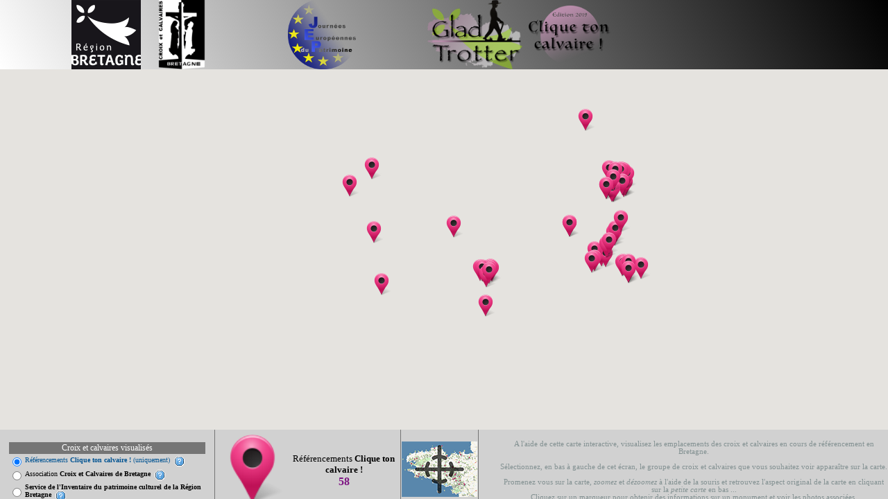

--- FILE ---
content_type: text/html;charset=ISO-8859-1
request_url: https://www.croixbretagne.fr/Ccb/jep2019/carte.jsp?
body_size: 3848
content:
<!DOCTYPE html>










<html>
<head>
<title></title>
<meta http-equiv="Content-Type" content="text/html; charset=UTF-8">

<script src="../jQuery/js/jquery.js"></script>

<script src="https://maps.google.com/maps/api/js?key=AIzaSyBMmCMGPWieW_CX7YvcFXiSCE22SYNcajk&libraries=geometry" type="text/javascript"></script>


<link href="jquery/spinner.css" rel="stylesheet">
<script src="jquery/spinner.js"></script>

<link href="jquery/jquery.growl.css" rel="stylesheet">
<script src="jquery/jquery.growl.js"></script>

<script src="jquery/ajaxRequests.js?__p=1768578168916"></script>

<link rel="stylesheet" href="jquery/tmplt-default.min.css">
<script src="jquery/ajsr-jq-confirm.min.js"></script>

<script src="jquery/overlib.js"></script>


<link href="carte.css" rel="stylesheet">


<style>


.infosCarte {
   font-size: 8pt;
   color: #839192;
   text-align: center;
   padding-left: 30px;
}


</style>

</head>







<body>
<!-- ----------------------------------------------------------------------------------------------------------------- -->

<!-- ----------------------------------------------------------------------------------------------------------------- -->

<script src="carte2.js?__p=1768578168917" charset='UTF-8'></script>

<!-- ----------------------------------------------------------------------------------------------------------------- -->
<div id="overDiv" style="position:absolute;visibility:hidden; z-index:1000;"></div>
<!-- ----------------------------------------------------------------------------------------------------------------- -->
<div class="modal">
   <div class="modal__header">
      <table id='headerTable'>
         <tr>
            <td>
               <span class='fillerAutoWidthHeight' style='display:inline-block'></span>
               <a href='http://patrimoine.bzh' target='_blank'><img class='imgAutoHeight' src="Images/Bretagne.png"/></a>
               &nbsp;
               <a href='/Ccb'><img class='imgAutoHeight' src="Images/CroixEtCalvaires.png" /></a>
               <span class='fillerAutoWidthHeight' style='display:inline-block'></span>
            </td>
            <td>
               <img class='imgAutoHeight startStopAutoNav' src="Images/Jep_300.png" />
               <span class='fillerAutoWidthHeight' style='display:inline-block'></span>
            </td>
            <td>
               <img class='imgAutoHeight' src="Images/glad_trotter_300.png" />
               &nbsp;
               <img id='logoKlikTonKalvar' class='imgAutoHeight' src="Images/clique_ton_calvaire_300.png" />
            </td>
            <!-- 
            <td valign='middle' align='center'>
               <div>
                  <div style='font-size:14pt;'>Journées Européennes du Patrimoine 2019</div>
                  <br>
                  <div style='font-size:60%;'>
                     une collaboration <b>Association des Croix et Calvaires de Bretagne</b>
                     <br>
                     et
                     <br>
                     <b>Service de l'Inventaire du Patrimoine Culturel de la Région Bretagne</b></div>
               </div>
            </td>
             -->
            <td>
               <img class='imgAutoHeight' id='navigationSpinner' src='Images/spinner.gif'/>
            </td>
         </tr>
      </table>
   </div>
   
   
   <!-- 
   <div class="modal__content">
      <div id="map_canvas" style="width:100%;height:100%"></div>
   </div>
    -->
   <div class="modal__content">
      <table style="width:100%; height:100%; border:0px; border-collapse: collapse; padding: 0px;">
         <tr>
            <td id='tdMap' width="100%">
            </td>
            <td id='tdListeSignalements' style='display:none'>
               <div id="liste_signalements" style="width:100%;height:100%;overflow-y: scroll">
                  <div style='text-align: center; font-size: 12pt; color: #ffffff'>Signalements <span id="totalSignalements"></span></div>
                  <br>
                  <table id='tableSignalements'>
                     <tbody>
                     </tbody>
                  </table>
               </div>
            </td>
         </tr>
      </table>
   </div>
   
   
   <div class="modal__footer">
   
      <table id='footerTable'>
         <tr>
            <td>
               <table id="layersTable">
                  <thead>
                     <tr>  
                        <td colspan="2">
                           Croix et calvaires visualisés
                        </td>
                     </tr>
                  </thead>
                  <tbody>
                     <tr>
                        <td>
                           <input type="radio" name='chkBase' value='3'/>
                        </td>
                        <td>
                           <span class='layerTitle' id='layerTitle3'>
                              Référencements <b>Clique ton calvaire !</b> (uniquement)
                           </span>
                           &nbsp;<img src="Images/icon_info.gif" width="16" height="16" align="top" onmouseover="return overlib(document.getElementById('InfosCoucheJep').innerHTML,WIDTH,600,ABOVE);" onmouseout="return nd();"/>
                        </td>
                     </tr>
                     <tr>
                        <td>
                           <input type="radio" name='chkBase' value='1'/>
                        </td>
                        <td>
                           <span class='layerTitle' id='layerTitle1'>
                              Association <b>Croix et Calvaires de Bretagne</b>
                           </span>
                           &nbsp;<img src="Images/icon_info.gif" width="16" height="16" align="top" onmouseover="return overlib(document.getElementById('InfosCoucheCcb').innerHTML,WIDTH,600,ABOVE);" onmouseout="return nd();"/>
                        </td>
                     </tr>
                     <tr>
                        <td>
                           <input type="radio" name='chkBase' value='2' />
                        </td>
                        <td>
                           <span class='layerTitle' id='layerTitle2'>
                              <b>Service de l'Inventaire du patrimoine culturel de la Région Bretagne</b>
                           </span>
                           &nbsp;<img src="Images/icon_info.gif" width="16" height="16" align="top" onmouseover="return overlib(document.getElementById('InfosCoucheInventaire').innerHTML,WIDTH,600,ABOVE);" onmouseout="return nd();"/>
                        </td>
                     </tr>
                  </tbody>
               </table>
            </td>
            
            <td>
               <table>
                  <tr>
                     <td>
                        <img class='imgAutoHeight' src='Images/GoogleMaps/marker_pink_72.png' />
                     </td>
                     <td align="center">
                        Référencements <b>Clique ton calvaire !</b>
                        <br>
                        <span style='font-size: 120%; color: #7E1583;'><b><span id='nbReferencements'></span></b></span>
                     </td>
                  </tr>
               </table>
            </td>
            
            <td id="restaurationCarte">
               &nbsp;
               <img src='Images/CenterMap.png' id='centerMap' title='Restauration de la carte originale' style='cursor: pointer;'>
               &nbsp;
            </td>
            
            <td id="infosUtilisationCarte">
               <div class="infosCarte">
               A l'aide de cette carte interactive, visualisez les emplacements des croix et calvaires en cours de référencement en Bretagne.<br><br>
               Sélectionnez, en bas à gauche de cet écran, le groupe de croix et calvaires que vous souhaitez voir apparaître sur la carte.<br><br>
               Promenez vous sur la carte, <i>zoomez</i> et <i>dézoomez</i> à l'aide de la souris et retrouvez l'aspect original de la carte en cliquant sur la <i>petite carte</i> en bas ...<br>
               Cliquez sur un marqueur pour obtenir des informations sur un monument et voir les photos associées. 
               </div>
            </td>
            
         </tr>
      </table>
      
   </div>
</div>
<!-- ----------------------------------------------------------------------------------------------------------------- -->
<div id='panel-wrap-detail'>
   <div id='panel'>
      <img id='detailLogoBretagne' src='Images/Bretagne.png' style='max-width:80px; height:auto;  padding:5px;'>
      <img id='detailLogoCcb' src='Images/CroixEtCalvaires.png' style='max-width:100px; height:auto;  padding:5px;'>
      <img id='detailLogoGladTrotter' src='Images/glad_trotter_300.png' style='max-width:100px; height:auto;  padding:5px;'>
      <img id='detailLogoKlikTonKalvar' src='Images/klik_ton_kalvar_300.png' style='max-width:100px; height:auto;  padding:5px;'>
      <h3 id='monTitre'></h3>
      <div id='monCommune'></div>
      <div id='monDepartement'></div>
      <br>
      <div id='monLien' style='cursor:pointer; padding:5px;'>Consulter la fiche détaillée ...</div>
      <br>
      <div id='monType'></div>
      <br>
      <p id='monInfosCodees'><p>
      <br>
      <div id='monImages' style='position:relative; top:0px; left:0px; display:block;'></div>
      <br>
      <p id='monDescription'></p>
      <p id='monHistoire'></p>
      <br>
      <p id='monDatation'></p>
      <p id='monEtatSanitaire'></p>
      <p id='monOrientation'></p>
      <p id='monMateriaux'></p>
      <p id='monRestauration'></p>
      <p id='monProtection'></p>
      <br>
      <p id='monAdresse'></p>
      <p id='monInfo'></p>
   </div>
</div>
<!-- ----------------------------------------------------------------------------------------------------------------- -->
<div id='panel-wrap-info'>
   <div id='panelInfo'>
      <div id='infoTitre'></div>
      <div id='infoCommune'></div>
      <div id='infoDepartement'></div>
      <div id='infoImage' style='position:relative; top:0px; left:0px; display:block;'></div>
   </div>
</div>
<!-- ----------------------------------------------------------------------------------------------------------------- -->
<div id='panel-validation'>
   <div id='panelSaisie'>
      <h3>Traitement d'un signalement</h3>
      <form id='formulaireValidation'>
         <input type='hidden' name='sigId' value='' >
         <table width="100%">
            <tr>
               <td>
                  Intitulé :
               </td>
               <td>
                  <input type='text' name='Intitule' value='' >
               </td>
            </tr>
            <tr>
               <td>
                  Description :
               </td>
               <td>
                  <textarea name="Description" rows="5" style="resize:none;"></textarea>
               </td>
            </tr>
            <tr>
               <td>
                  Code postal :
               </td>
               <td>
                  <input type='text' name='CodePostal' value='' size='10' maxlength="6">
               </td>
            </tr>
            <tr>
               <td>
                  Commune :
               </td>
               <td>
                  <input type='text' name='Commune' value='' >
               </td>
            </tr>
            <tr>
               <td>
                  Informations non publiées :
               </td>
               <td>
                  <textarea name="Informations" rows="5" style="resize:none; background-color: #FDFAC3"></textarea>
               </td>
            </tr>
            <tr>
               <td>
                  Commentaire e-mail :
               </td>
               <td>
                  <textarea name="Explications" rows="5" style="resize:none; background-color: #C3F7FD"></textarea>
               </td>
            </tr>
         </table>
         <br>
         <div id='sigImages' style='position:relative; top:0px; left:0px; display:block; border:1px solid black;'></div>
         <br>
         <div style='text-align: center;'>
            <button id='sigValidation'>Validation</button>&nbsp;<button id='sigSuppression'>Suppression</button>&nbsp;&nbsp;<button id='sigAbandon'>Abandon</button>
         </div>
      </form>
   </div>
</div>
<!-- ----------------------------------------------------------------------------------------------------------------- -->

<script>

var _marqueursPresentes = 3; 


/*!
 * Initialisations
 */
$(document).ready(function () {

   window._context='/Ccb';
   
   if ($(window).width()<=1024) {
      $("#infosUtilisationCarte").hide();
      $("#restaurationCarte").hide();
   }
   _initialisations();
   
});

</script>
<!-- ----------------------------------------------------------------------------------------------------------------- -->
<div id="InfosCoucheJep" style="visibility:hidden;">
   <u>Référencements <b>Clique ton calvaire !</b></u><br>
   En sélectionnant cette option, seuls les croix et les calvaires référencés dans le cadre de l'opération menée pour les Journées Européennes du Patrimoine apparaîtront sur la carte.<br>
   <br>
   Chaque marqueur correspond à un signalement réalisé à partir de l'application Android "Croix et Calvaires de Bretagne" disponible sur le <b><i>Google Play Store</i></b> et validé par nos services.<br>  
   <br>
</div>
<!-- ----------------------------------------------------------------------------------------------------------------- -->
<div id="InfosCoucheCcb" style="visibility:hidden;">
   <u>Association <b>Croix et Calvaires de Bretagne</b></u><br>
   Cette option permet de faire apparaître sur la carte l'ensemble des croix et calvaires de Bretagne référencés par l'association ... aujourd'hui, presque 4 000 ... en collaboration avec le <b>service de l'inventaire du patrimoine culturel de la Région Bretagne</b>.<br>
   <br>
   Ce tavail est assuré par les membres de l'association et de nombreux particuliers et associations locales utilisant l'application Android "Croix et calvaires de Bretagne".<br>  
   <br>
</div>
<!-- ----------------------------------------------------------------------------------------------------------------- -->
<div id="InfosCoucheInventaire" style="visibility:hidden;">
   <u>Référencements <b>Service de l'inventaire</b></u><br>
   Le service de l'inventaire du patrimoine culturel de la Région Bretagne etudie et fait connaître le patrimoine breton. Les travaux informatisés, conservés et diffusés témoignet de la production depuis
   1964 d'une très importante documentation textuelle et iconographique sur toutes les composantes du patrimoine culturel de la région.<br>   
   Les croix et les calvaires contituent un groupe important de notre petit patrimoine et sont systématiquement intégrés dans les études réalisées par le service.<br>
   
   En sélectionnant cette option, seuls les croix et les calvaires référencés par le service de l'inventaire culturel de la Région Bretagne apparaîtront sur la carte ... à ce jour, près de 4 500 marqueurs ...<br>
   <br>
</div>
<!-- ----------------------------------------------------------------------------------------------------------------- -->
</body>
</html>


--- FILE ---
content_type: text/css
request_url: https://www.croixbretagne.fr/Ccb/jep2019/jquery/tmplt-default.min.css
body_size: 578
content:
button:focus{outline:0}.ajsrConfirm-back-bg{background-color:orange}.ajsrConfirm{background-color:#fafafa;border-radius:7px;box-shadow:0 12px 20px 0 rgba(0,0,0,.5);padding:0;font-family:"Helvetica Neue",Helvetica,Arial,sans-serif;font-size:14px;line-height:1.42857143}.ajsrConfirm .title{margin:0;font-size:16px;background-color:#f7f7f7;border-radius:5px 5px 0 0;padding:15px;border-bottom:1px solid #e5e5e5;line-height:1.42857143;font-weight:500}.ajsrConfirm .content{padding:9px 14px;background-color:#fff}.ajsrConfirm .footer{padding:15px;text-align:right;border-top:1px solid #e5e5e5;background-color:#f6f6f6;border-radius:0 0 5px 5px}.ajsrConfirm .btn{display:inline-block;padding:6px 12px;margin-bottom:0;font-size:14px;font-weight:400;line-height:1.42857143;text-align:center;white-space:nowrap;vertical-align:middle;-ms-touch-action:manipulation;touch-action:manipulation;cursor:pointer;-webkit-user-select:none;-moz-user-select:none;-ms-user-select:none;user-select:none;background-image:none;border:1px solid #ccc;border-radius:4px;margin-left:5px;color:#333;background-color:#fff}.ajsrConfirm .btn:hover{color:#333;background-color:#e6e6e6;border-color:#adadad}.ajsrConfirm .btn.default{color:#fff;background-color:#337ab7;border-color:#2e6da4;margin-bottom:0;margin-left:5px}.ajsrConfirm .btn.default:hover{color:#fff;background-color:#286090;border-color:#204d74}

--- FILE ---
content_type: text/css
request_url: https://www.croixbretagne.fr/Ccb/jep2019/carte.css
body_size: 1689
content:
body {
   font-size: 10pt;
   font-family: Verdana;
   background:#2E2E2E;
}

/* ----------------------------------------------------------------------------------- */

.modal {
    height: 100%;
    width: 100%;
    left: 0;
    position: fixed;
    top: 0;
}

.modal.open {
   display: block;
}

.modal__header {
    height: 100px;
    padding: 0;
    margin: 0;
}

.modal__footer {
    height: 100px;
    padding: 0;
}

.modal__content,
.modal__footer {
    position: absolute;
    width: 100%;
}

.modal__content {
    bottom: 100px;
    top: 100px;
    overflow-y: auto;
}
.modal__footer {
    bottom: 0;
}


.modal__header {
   background-image:-moz-linear-gradient(30deg, white, black);
   background-image:-webkit-linear-gradient(30deg, white, black);
   background-image:-o-linear-gradient(30deg, white, black);
   background-image:linear-gradient(60deg, white, black);
}

.modal__content {
   background-color: #808080;
}

.modal__footer {
   background-color: #D1D1D1;
}


/* ----------------------------------------------------------------------------------- */

#map_container {
   display: inline-block;
   width: 100%;
   height: 100%;
}


#map_canvas {
   width: 100%;
   height: 100%;
}

/* ----------------------------------------------------------------------------------- */


#headerTable {
   width: 100%;
   border-collapse: collapse;
   border-style: none;
   padding:0; 
   margin:0;
}

#headerTable tr {
   display: flex;
}

#headerTable td {
   text-align: center;
   padding: 0;
}

#headerTable td:last-child {
    flex: 1;
    display:inline-block;
    text-align: right;
}


/* ----------------------------------------------------------------------------------- */

#footerTable {
   border:none;
   border-collapse: collapse;
   vertical-align: top;
}

#footerTable > tbody > tr > td {
    border-left: 1px solid #757575;
    border-right: 1px solid #757575;
}

#footerTable > tbody > tr > td:first-child {
    border-left: none;
}

#footerTable > tbody > tr > td:last-child {
    border-right: none;
}

/* ----------------------------------------------------------------------------------- */

#layersTable {
   margin: 5px 10px 0 10px;
}

#layersTable > thead > tr {
   background: #757575;
   color: white;
   text-align: center;
   font-size: 12px;
}

#layersTable > tbody > tr > td {
   font-size: 10px;
   padding: 0;
}


.layerTitle {
   color: black;
}

.layerTitle.selectedLayerTitle {
   color: #005392;
}

/* ----------------------------------------------------------------------------------- */

#panel-wrap-info {
   position: fixed;
   bottom: 0;
   right: 0;
   width: 25%;
   max-width: 500px;
   z-index: 9999;
   transform: translateY(100%);
   transition: .4s ease-out;
   overflow: hidden;
}

#panelInfo {
   position: absolute;
   top: 0;
   bottom: 0;
   left: 0;
   right: 0;
   background: #333;
   color: #eee;
   padding: 1em;
}


/* ----------------------------------------------------------------------------------- */

#panel-wrap-detail {
   position: fixed;
   top: 0;
   bottom: 0;
   right: 0;
   width: 480px;
   transform: translateX(100%);
   transition: .6s ease-out;
}

#panel {
   position: absolute;
   top: 0;
   bottom: 0;
   left: 0;
   right: 0;
   background: #333;
   color: #eee;
   overflow: auto;
   padding: 1em;
}

/* ----------------------------------------------------------------------------------- */

.panelImage {  /* pour centrer les images verticalement */
   position: relative; 
   top:50%; 
   transform: translateY(-50%);
}

#panelRight {
   position: absolute; 
   top : 50%; 
   right : 0px;
   cursor: pointer;
}

#panelLeft {
   position: absolute; 
   top : 50%; 
   left : 0px;
   cursor: pointer;
}

#imageTools {
   position: absolute; 
   bottom : 0%; 
   left : 0%;
   cursor: pointer;
}

/* ----------------------------------------------------------------------------------- */

#panel,#panelInfo h3 {
   font-size: 1.3em;
   color: #f8ffbd;
}

#panel #monCommune {
   font-size: 1.1em;
   color: #ffffff;
}

#panel #monDepartement {
   font-size: 0.8em;
   color: #d5d5d5;
}

#panel #monDescription {
   font-size: 0.9em;
}

#panel #monHistoire {
   font-size: 1em;
   font-style: italic;
}

#panel #monInfosCodees {
   font-size: 0.8em;
   color: #C8C8C8;
}

#panel #monAdresse {
   font-size: 1em;
   color: #E6C9FA;
}

#panel #monEtatSanitaire {
   font-size: 0.8em;
   color: #E0F9FC;
}

#panel #monMateriaux {
   font-size: 0.8em;
   color: #E8E0FC;
}

#panel #monDatation {
   font-size: 0.8em;
}

#panel #monProtection {
   font-size: 0.8em;
   color: #FB4242;
}

#panel #monLien {
   font-size: 0.9em;
   background: #7D7D7D;
   color: #f1f1f1;
   border: 1px #F9EC7F solid;
   text-align: center;
}


/* ----------------------------------------------------------------------------------- */

#panelInfo #infoTitre {
   font-size: 1.3em;
   color: #fcd700;
}

#panelInfo #infoDepartement {
   font-size: 0.8em;
   color: #c0c0c0;
}

#panelInfo #infoCommune {
   font-size: 1em;
   color: #eaeaea;
}


/* ----------------------------------------------------------------------------------- */

.gm-style-iw + button {display: none;}

/* ----------------------------------------------------------------------------------- */

#tableSignalements {
   width: 100%;
   border-collapse: collapse;
   background-color: #D5D6D5;
}

#tableSignalements > tbody > tr > td {
   padding: 20px;
   border-bottom: 1px solid white;
}

.tdSignalement {
}

.tdSignalementSelectionne {
   background-color: #fc8fff;
}

.sigImage {  
   position: relative; 
}

.sigDesc {
   color: #1A3C9F;
}

.sigAdr {
   color: #0d5728;
}

.sigGeo {
   font-size: 80%;
}

.sigVig {
   padding: 5px;
}

.sigProche {
   font-size: 80%;
   color: #1A3C9F;
   border-top: 1px solid #efeff1;
}

/* ----------------------------------------------------------------------------------- */

#panel-validation {
   position: fixed;
   top: 0;
   bottom: 0;
   right: 0;
   width: 450px;
   transform: translateX(100%);
   transition: .6s ease-out;
   background-color: #c0c0c0;
}


.accesValidation {
   cursor: pointer;
}

#panelSaisie {
   position: absolute;
   top: 0;
   bottom: 0;
   left: 0;
   right: 0;
   background: #333
   color: #eee;
   overflow: auto;
   padding: 1em;
}


#panelSaisie h3 {
   font-size: 14pt;
   color: #0AA20A;
   text-align: center;
}

#panelSaisie table > tbody > tr > td:first-child {
   text-align: right;
   white-space: nowrap;
   font-style: italic;
   color: #68698d;
}

#panelSaisie table > tbody > tr > td:nth-child(2) {
   width: 100%;
}

#panelSaisie input[type=text], select, textarea {
  width: 100%;
  padding: 4px;
  border: 1px solid #ccc;
  border-radius: 2px;
  box-sizing: border-box;
  resize: vertical;
}

#panelSaisie #sigValidation {
   background-color: #8df900;
}

#panelSaisie #sigSuppression {
   background-color: #ff9300;
}

#panelSaisie #sigAbandon {
   background-color: #e6ea5d;
}


.deletedImage {
   opacity: 0.3;
}



--- FILE ---
content_type: text/javascript
request_url: https://www.croixbretagne.fr/Ccb/jep2019/carte2.js?__p=1768578168917
body_size: 7924
content:

var _ne_lat = 48.70;
var _ne_lon = -1.08;
var _sw_lat = 47.40;
var _sw_lon = -5.04;



var _infoPanelDelay     = 1500;        // Délai avant affichage du panneau d'information lié à la navigation automatique
var _infoPanelDuration  = 8000;        // Durée d'affichage du panneau d'information lié à la navigation automatique
var _infoZoom           = 13;          // Zoom sur Google Map lors de la navigation automatique

var _imagesRotation = [];              // Tableau des rotations d'images 
var _imagesSuppression = [];           // Tableau de valeurs booléenne pour la suppression logique d'images   

var _monumentCourant = null;           // Monument courant (dont on est en train d'afficher les informations détaillées)
var _rayonInitialNavigation = 2000;    // en mêtres 

var _rafraichissementAuto = true;      // Si true, le rafraichissement automatique des marqueurs est possible (aucune action utilisateur en cours)

/*!
 * Retourne le 'zoom level' le plus adapté à la taille de la carte et aux 'bounds' souhaités
 *    bounds : google.maps.LatLngBounds
 *    mapDim : objet Javascript intégrant les propriétés width et height 
 */
function getBoundsZoomLevel(bounds, mapDim) 
{
   var WORLD_DIM = { height: 256, width: 256 };
   var ZOOM_MAX = 21;

   function latRad(lat) {
       var sin = Math.sin(lat * Math.PI / 180);
       var radX2 = Math.log((1 + sin) / (1 - sin)) / 2;
       return Math.max(Math.min(radX2, Math.PI), -Math.PI) / 2;
   }

   function zoom(mapPx, worldPx, fraction) {
       return Math.floor(Math.log(mapPx / worldPx / fraction) / Math.LN2);
   }

   var ne = bounds.getNorthEast();
   var sw = bounds.getSouthWest();

   var latFraction = (latRad(ne.lat()) - latRad(sw.lat())) / Math.PI;

   var lngDiff = ne.lng() - sw.lng();
   var lngFraction = ((lngDiff < 0) ? (lngDiff + 360) : lngDiff) / 360;

   var latZoom = zoom(mapDim.height, WORLD_DIM.height, latFraction);
   var lngZoom = zoom(mapDim.width, WORLD_DIM.width, lngFraction);

   var zoomLevel = Math.min(latZoom, lngZoom, ZOOM_MAX);
   
   return zoomLevel;
}

/*!
 * Centrage de la 'map' passée en paramètre à l'intérieur des 'bounds' fournis
 */
function autoCenter(map,markers) 
{
   var bounds;
   
   bounds=new google.maps.LatLngBounds();
   $.each(markers, function (index, marker) {
      bounds.extend(marker.position);
   });
   map.fitBounds(bounds);
}

/*!
 * Restauration de la position initiale de la caméra associé à la carte
 */
function restoreMapCamera()
{
   var mapZoomCenter;
   
   // remise 'en état' de la carte
   if (typeof(window._googleMap)!=='undefined') {
      // on recalcul la taille optimale de la carte (le navigateur a peut-être été redimensionné ...)
      mapZoomCenter=_getMapZoomAndCenter();
      window._googleMap.setCenter(mapZoomCenter.center);
      window._googleMap.setZoom(mapZoomCenter.zoom);
   }
}

/*!
 * Affichage d'un panneau glissant
 */
function showPanel(panelSelector)
{
   $(panelSelector).css("transform","translateX(0%)");
}

/*!
 * Masquage d'un panneau glissant
 */
function hidePanel(panelSelector)
{
   $(panelSelector).css("transform","translateX(100%)");
}


/*!
 * Affichage d'une image attachée à un panneau d'informations sur un monument ou un signalement 
 */
function affichageImage(panelSelector,imagesSelector,idx,tools)
{
   var $img;
   var imageCount;

   if (typeof(tools)==='undefined') tools=false;
   if (typeof(idx)==='undefined') idx=0;
   $img=$(panelSelector).data('img_'+idx);   
   imageCount=$(panelSelector).data('_images');
   $(imagesSelector).empty();
   $(imagesSelector).append($img);
   if (idx<(imageCount-1)) $(imagesSelector).append('<img src="Images/right.png" id="panelRight" onclick="affichageImage(\''+panelSelector+'\',\''+imagesSelector+'\','+(idx+1)+','+tools+');"/>');
   if (idx>0) $(imagesSelector).append('<img src="Images/left.png" id="panelLeft" onclick="affichageImage(\''+panelSelector+'\',\''+imagesSelector+'\','+(idx-1)+','+tools+');"/>');
   if (tools) $(imagesSelector).append('<div id="imageTools"><img src="Images/rotate_128.png" id="imageRotateIcon" width="30" height="30" onclick="rotateImage(\''+panelSelector+'\',\''+imagesSelector+'\','+idx+');"/>'+
                                       '&nbsp;'+
                                       '<img src="Images/bin_128.png" id="imageDeleteIcon" width="30" height="30" onclick="deleteImage(\''+panelSelector+'\',\''+imagesSelector+'\','+idx+');"/></div>');
}


//[base64]
//[base64]
//[base64]
//[base64]


/*!
 * Ajout de marqueurs de monuments sur la carte
 */
function addMarkers(markers)
{
   var markerImage;
   var mapMarkers;
   var mapMarker;
   var googleMap;
   var infoWindow;
   
   googleMap=window._googleMap;
   if (typeof(markers)!=='undefined' && Array.isArray(markers) && typeof(googleMap)!=='undefined') {
      markerImage=[];
      markerImage.push(new google.maps.MarkerImage("Images/GoogleMaps/marker_grey_with_green.png"));  // marqueurs utilisés pour les croix présentes à l'origine en base CCB
      markerImage.push(new google.maps.MarkerImage("Images/GoogleMaps/marker_pink.png"));             // marqueurs utilisés pour les croix associée signalées par les participants à l'opération des Journées Européennees du Patrimoine 2019
      markerImage.push(new google.maps.MarkerImage("Images/GoogleMaps/marker_grey_with_blue.png"));   // marqueurs utilisés pour les croix importées depuis le service de l'inventaire

      
      infoWindow = new google.maps.InfoWindow();
      mapMarkers=[];
      markers.forEach(function(m,idx) {
         mapMarker=new google.maps.Marker({
            id : m.id,
            position: new google.maps.LatLng(m.lat,m.lon), 
            icon : markerImage[m.op],
            zIndex : m.z,
            map: googleMap,
            _marker : m
          });
         
         mapMarkers.push(mapMarker);
         
         m.mapMarker=mapMarker;
         
         google.maps.event.addListener(mapMarker, 'click', (function(mapMarker, idx) {
            return function() {
               var openInfoWindow;
               var map;
               var actualMapMarker;
               
               openInfoWindow=true;
               map=infoWindow.getMap();
               if (map !== null && typeof map !== "undefined") {
                  actualMapMarker=infoWindow.anchor;
                  if (actualMapMarker===mapMarker) {
                     // fermeture infoWindow
                     infoWindow.close();
                     hidePanel('#panel-wrap-detail');
                     _monumentCourant=null;
                     //$('#panel-wrap-detail').css("transform","translateX(100%)");
                     openInfoWindow=false;
                  }
               }

               if (openInfoWindow) {
                  // arrêt éventuel de la navigation automatique
                  stopNavigationMarqueurs();
                  
                  // ouverture (ou mise à jour) infoWindow
                  if (typeof(m.libInfo)!=='undefined'&&m.libInfo!=='') {
                     //console.log("open infoWindow confirmé ! ("+m.libInfo.length+') = '+m.libInfo);
                     infoWindow.setContent(m.libInfo);
                     infoWindow.open(googleMap, mapMarker);
                  }
                  detailMonument(this.id);
                  _rafraichissementAuto=false;
               }
            }
          })(mapMarker, idx));
         
         
      });

      // gestion "close box" infoWindow
      google.maps.event.addListener(infoWindow,'closeclick',function(){
         // disparition du panneau de présentation des détails du monument
         hidePanel('#panel-wrap-detail');
         _monumentCourant=null;
         //$('#panel-wrap-detail').css("transform","translateX(100%)");
         _rafraichissementAuto=true;
      });

      // fermeture infoWindow sur un click sur la carte
      google.maps.event.addListener(googleMap,'click',function(){
         // arrêt éventuel de la navigation automatique
         stopNavigationMarqueurs();
         // fermeture éventuelle infoWindow
         infoWindow.close();
         // disparition du panneau de présentation des détails du monument
         hidePanel('#panel-wrap-detail');
         _monumentCourant=null;
         //$('#panel-wrap-detail').css("transform","translateX(100%)");
         _rafraichissementAuto=true;
      });

      
      if (typeof(window._markers)==='undefined'||window._markers==null) window._markers=markers;
      else window._markers=window._markers.concat(markers);
      
      if (typeof(window._mapMarkers)==='undefined'||window._mapMarkers==null) window._mapMarkers=mapMarkers;
      else window._mapMarkers=window._mapMarkers.concat(mapMarkers);
      
      window._infoWindow=infoWindow;
   }

   ShowSpinner(false);
}


/*!
 * Purge des marqueurs sur la carte
 */
function clearMarkers()
{
   var existingMarkers;
   
   existingMarkers=window._mapMarkers;
   if (typeof(existingMarkers)!=='undefined' && Array.isArray(existingMarkers)) {
      existingMarkers.forEach(function(m) {
         m.setMap(null);
      });
      window._markers=null;
      window._mapMarkers=null;
   }
}
 

/*!
 * Calcul du zoom optimal pour la carte
 */
function _getMapZoomAndCenter()
{
   var bounds;
   var sw,ne;
   var mapDim;

   ne=new google.maps.LatLng(_ne_lat,_ne_lon);
   sw=new google.maps.LatLng(_sw_lat,_sw_lon);
   bounds=new google.maps.LatLngBounds(sw,ne);
   mapDim= { height : $("#tdMap").height(), width: $("#tdMap").width()};
   return {
     center:  bounds.getCenter(), 
     zoom : getBoundsZoomLevel(bounds,mapDim)
   };
}
 
/*!
 * Initialisation des marqueurs sur la carte
 */
function initMarkers(data)
{
   var googleMap;
   var mapZoomCenter;

   window._googleMap=null;
   if (typeof(data)!='undefined' && typeof(data.markers)!=='undefined' && Array.isArray(data.markers)) {
      
      mapZoomCenter=_getMapZoomAndCenter();
      
      googleMap=new google.maps.Map(document.getElementById('tdMap'),{
         center : mapZoomCenter.center, 
         zoom : mapZoomCenter.zoom,
         gestureHandling: 'greedy'
      });

      
      window._googleMap=googleMap;

      addMarkers(data.markers);
   }
}

/*!
 * Rafraichissement (remplacement) des marqueurs sur la carte
 */
function refreshMarkers(data)
{
   if (typeof(data)!='undefined' && typeof(data.markers)!=='undefined' && Array.isArray(data.markers)) {
      if (typeof(data.update)==='undefined' || !data.update) clearMarkers();
      addMarkers(data.markers);
   }
}
 


/*!
 * Affichage des données détaillant un monument
 */
function affichageDetails(monument,params)
{
   var $panel;
   var s;
   var i;
   var intervalId;
   var panelWidth;
   
   
   _monumentCourant=monument;
   
   panelWidth=$('#panel').width();

   if (monument.kartenn) {
      $('#detailLogoBretagne').show();
      $('#detailLogoCcb').hide();
      $('#detailLogoGladTrotter').hide();
      $('#detailLogoKlikTonKalvar').hide();
   }
   else {
      $('#detailLogoCcb').show();
      if (monument.op==1) {
         $('#detailLogoBretagne').show();
         $('#detailLogoGladTrotter').show();
         $('#detailLogoKlikTonKalvar').show();
      }
      else {
         $('#detailLogoBretagne').hide();
         $('#detailLogoGladTrotter').hide();
         $('#detailLogoKlikTonKalvar').hide();
      }
   }
   
   $('#monLien').off('click');
   if (monument.lien) {
      $('#monLien').on('click',function() {
         window.open(monument.lien,'_blank');
      });
      $('#monLien').show();
   } else $('#monLien').hide();
   
   $('#monTitre').html(monument.libelle);
   $('#monCommune').html(monument.comLibelle);
   $('#monDepartement').html(monument.depLibelle);
   s=monument.type;
   if (typeof(monument.epoque)!=='undefined'&&monument.epoque!=='') s+=' du '+monument.epoque;
   $('#monType').html(s);

   // supression des anciennes images référencées
   $('#monImages').html('');
   i=0;
   while (typeof($('#panel').data('img_'+i))!=='undefined') $('#panel').removeData('img_'+(i++));
   // création des images de la fiche courante
   if (typeof(monument.images)!=='undefined'&&Array.isArray(monument.images)) {
      _imagesRotation=[];
      _imagesSuppression=[];
      monument.images.forEach(function(imgUrl,idx) {
         var $img;
         
         $img=$('<img class="panelImage"/>');
         $img.data('_loaded',false);
         $img.load(function (response, status, xhr) {
            $(this).data('_loaded',true);
         });
         $img.prop('src',imgUrl);
         $('#panel').data('img_'+idx,$img);
         _imagesRotation.push(0);
         _imagesSuppression.push(false);
      });
      $('#panel').data('_images',monument.images.length);
   } else $('#panel').data('_images',0);
   
   $('#monInfosCodees').html(monument.infosCodees);
   $('#monDescription').html(monument.description);
   $('#monHistoire').html(monument.histoire);
   $('#monContact').html(monument.contact);
   $('#monAdresse').html(monument.adresse);
   $('#monDatation').html((typeof(s=monument.datation)!=='undefined'&&s!=='')?'Datation : '+s:'');

   $('#monRestauration').html(monument.restauration);
   $('#monEtatSanitaire').html((typeof(s=monument.etatSanitaire)!=='undefined'&&s!=='')?'Etat sanitaire : '+s:'');
   $('#monMateriaux').html((typeof(s=monument.materiaux)!=='undefined'&&s!=='')?s:'');
   $('#monProtection').html((typeof(s=monument.protection)!=='undefined'&&s!=='')?'Protection : '+s:'');
   
   // on attend le chargement de toutes les images
   intervalId=setInterval(function() {
      var i;
      var $img;
      var w,h;
      var maxHeight;
      
      i=0;
      while (typeof($img=$('#panel').data('img_'+i))!=='undefined') {
         if (!$img.data('_loaded')) return;
         i++;
      }
      clearInterval(intervalId);

      // on taille les images pour qu'elles soient le plus large possible
      maxHeight=0;
      i=0;
      while (typeof($img=$('#panel').data('img_'+i))!=='undefined') {

         w=$('#monImages').width();
         h=Math.trunc(($img.get(0).naturalHeight*w)/$img.get(0).naturalWidth);
         $img.width(w);
         $img.height(h);
         if (h>maxHeight) maxHeight=h;
         i++;
      }
      // on fixe la hauteur du 'div' d'aafichage des images (qui seront centrées verticalement dedans)
      $('#monImages').height(maxHeight);
      // on demande l'affichage de la première image
      affichageImage('#panel','#monImages');
      

   },10);
   
      // et on fait apparaître le 'panel'
   showPanel('#panel-wrap-detail');
   //$('#panel-wrap-detail').css("transform","translateX(0%)");
}

/*!
 * Affichage des informations de base relatives à un monument
 */
function affichageInfos(monument,params)
{
   var $panel;
   var s;
   var i;
   var intervalId;
   var $img;
   var $panelElt;
   var h;
   
   _monumentCourant=monument;
   
   $panelElt=$('#panelInfo');
   
   $('#infoTitre').html(monument.libelle);
   $('#infoCommune').html(monument.comLibelle);
   $('#infoDepartement').html(monument.depLibelle);

   
   // supression des anciennes images référencées par le panneau
   $('#infoImage').html('');
   i=0;
   while (typeof($panelElt.data('img_'+i))!=='undefined') $panelElt.removeData('img_'+(i++));
   
   // création de l'image de la fiche courante (la première fournie par le serveur)
   if (typeof(monument.images)!=='undefined'&&Array.isArray(monument.images)&&monument.images.length>0) {
      $img=$('<img class="panelImage"/>');
      $img.data('_loaded',false);
      $img.load(function (response, status, xhr) {
         $(this).data('_loaded',true);
      });
      $img.prop('src',monument.images[0]);
      $panelElt.data('img_0',$img);
   }
   
   // on attend le chargement de toutes les images (pour le moment, on n'en charge qu'une ...)
   intervalId=setInterval(function() {
      var i;
      var $img;
      var w,h;
      var maxHeight;
      
      i=0;
      while (typeof($img=$panelElt.data('img_'+i))!=='undefined') {
         if (!$img.data('_loaded')) return;
         i++;
      }
      clearInterval(intervalId);

      // on taille les images
      maxHeight=0;
      i=0;
      while (typeof($img=$panelElt.data('img_'+i))!=='undefined') {

         w=$('#infoImage').width();
         h=Math.trunc(($img.get(0).naturalHeight*w)/$img.get(0).naturalWidth);
         $img.width(w);
         $img.height(h);
         if (h>maxHeight) maxHeight=h;
         i++;
      }
      // on fixe la hauteur du 'div' d'affichage des images (qui seront centrées verticalement dedans)
      $('#infoImage').height(maxHeight);
      
      // on demande l'affichage de la première image
      $img=$panelElt.data('img_0');   
      $('#infoImage').html($img);
   
      $('#panel-wrap-info').height($('#infoTitre').outerHeight(true)+$('#infoCommune').outerHeight(true)+$('#infoDepartement').outerHeight(true)+$('#infoImage').outerHeight(true)+($panelElt.innerHeight()-$panelElt.height()));
      // et on fait apparaître le 'panel'
      showPanel('#panel-wrap-info');
      //$('#panel-wrap-info').css("transform","translateY(0%)");
      
   },10);
   
}


/*!
 * Détail d'un monument
 */
function detailMonument(id)
{
   var i;
   var markers;
   var marker;
   
   markers=window._markers;
   if (typeof(markers)!=='undefined'&&Array.isArray(markers)) {
      i=0;
      while (i<markers.length&&id!=markers[i].id) i++;
      if (i<markers.length) getDetailsMonument(window._context,markers[i].id,affichageDetails);
   }
}


/*!
 * Chargement de données serveur et affichage de marqueurs de monuments
 */
function chargementEtAffichageMarqueurs(restoreCamera,doNotShowSpinner)
{
   if (restoreCamera) restoreMapCamera();
   
   // on commence par éventuellemnt stopper toute navigation automatique
   stopNavigationMarqueurs(true);
   
   // et faire disparaître la fenêtre de détail
   hidePanel('#panel-wrap-detail');
   _monumentCourant=null;
   //$('#panel-wrap-detail').css("transform","translateX(100%)");            
   
   if (typeof(doNotShowSpinner)==='undefined' || !doNotShowSpinner) ShowSpinner(true);
   
   getMarkers(window._context,'marqueurs='+_marqueursPresentes,refreshMarkers);
   
}


//[base64]
//[base64]
//[base64]
//[base64]
//[base64]
//[base64]
//[base64]
//[base64]

/*!
 * Déselection du marqueur courant dans le processus de navigation automatique et masquage de la fenêtre d'informations associée à ce marqueur
 */
function _deselectCurrentNavigationMarker(transitionendCallback)
{
   var markers;
   var idx;
   
   markers=window._markers;
   idx=_navigationMarqueurs._idx;
   if (idx>=0 && typeof(markers[idx].mapMarker)!=='undefined' && markers[idx].mapMarker.getAnimation()) { 
      markers[idx].mapMarker.setAnimation(null);
      $('#panel-wrap-info').one('transitionend',transitionendCallback,function(event) {
         if (typeof(event.data)==='function') event.data();
      });
      hidePanel('#panel-wrap-info');
      //$('#panel-wrap-info').css("transform","translateY(100%)");
      return true;
   }
   return false;
}


/*!
 * Navigation automatique sur les marqueurs récents - Changement de marqueur ou affichage des informations liées au marqueur courant
 */
function _navigationMarqueurs(params)
{
   var markers;
   var idx;
   var cameraPosition;   
   var mapMarker;
   var timeOut;
   var i;
   var point;
   var distance;
   
   // on initialise éventuellement l'index du marqueur courant
   if (typeof(_navigationMarqueurs._idx)==='undefined') _navigationMarqueurs._idx=-1;

   markers=window._markers;
   if (typeof(markers)!=='undefined' && Array.isArray(markers) && markers.length>0) {

      if (typeof(params)!=='undefined' && Array.isArray(params) && params.includes('affInfos')) {
         // on demande le chargement des données relatives au monument concerné par le marqueur et leur affichage
         getDetailsMonument(window._context,markers[_navigationMarqueurs._idx].id,affichageInfos);
         // on arme un hors temps limitant le temps d'affichage du panneau d'infos
         _navigationMarqueurs._timeOut=setTimeout(_navigationMarqueurs,_infoPanelDuration);
      }
      else {
         
         // arrêt de l'animation du marqueur courant et masquage de la fenêtre d'infos associée
         if (_deselectCurrentNavigationMarker(_navigationMarqueurs)) return;

         // on se positionne sur le prochain marqueur
         //do {
         //   idx++;
         //   if (idx>=markers.length) idx=0;
         //} while ( (idx!=_navigationMarqueurs._idx || (_navigationMarqueurs._idx<0&&idx==(markers.length-1)))  && (markers[idx].op!=1 || markers[idx].imgs<=0) );
         //} while ( (idx!=_navigationMarqueurs._idx || (_navigationMarqueurs._idx<0&&idx==(markers.length-1)))  && (markers[idx].imgs<=0) );
         
         idx=-1;
         // la navigation doit-elle être réalisée autour de coordonnées spécifiées ?
         if (_navigationMarqueurs._center==null) {
            if (markers.length>0) {
               // on vérifie qu'il existe bien un marqueur avec photos associées
               i=0;
               while ((i<markers.length)&&(markers[i].imgs<=0)) i++;
               if (i<markers.length) {
                  do {
                     idx=Math.floor(Math.random() * Math.floor(markers.length));
                  } while (markers[idx].imgs<=0);
               }
            }
         }
         else {
            
            idx=_navigationMarqueurs._idx+1;
            stop=false;
            do {
               // si on a parcouru tous les marqueurs, on s'arrête éventuellement
               if (idx==_navigationMarqueurs._idx||(idx>=markers.length&&_navigationMarqueurs._idx<0)) {
                  // on tente tout d'abors d'agrandir le rayon de recherche
                  if (_navigationMarqueurs._radius<10000) {
                     _navigationMarqueurs._radius+=1000;
                     // et on repart pour un tour ...
                     idx=_navigationMarqueurs._idx+1;
                  }
                  else {
                     idx=-1;
                     break;
                  }
               }
               
               if (idx<markers.length) {
                  if (markers[idx].imgs>0) {
                     point=new google.maps.LatLng(markers[idx].lat,markers[idx].lon);
                     distance=google.maps.geometry.spherical.computeDistanceBetween(_navigationMarqueurs._center,point);
                     if (distance<=_navigationMarqueurs._radius) break;
                  }
                  idx++;
               } else idx=0;
            } while (!stop);
            
         }

         if (idx>=0&&typeof(window._googleMap)!=='undefined') {
            mapMarker=markers[idx].mapMarker;
            if (typeof(mapMarker)!=='undefined') {
               mapMarker.setAnimation(google.maps.Animation.BOUNCE);
               
               if (window._googleMap.getZoom()!=_infoZoom) window._googleMap.setZoom(_infoZoom);
               window._googleMap.panTo(mapMarker.position);
            }
            _navigationMarqueurs._idx=idx;
    
            // on arme un hors temps qui doit s'écouler avant chargement des infos liées au nouveau marqueur courant
            _navigationMarqueurs._timeOut=setTimeout(_navigationMarqueurs,_infoPanelDelay,['affInfos']);
            
         }

         
      }

   }

      
   

}

/*!
 * Lancement/arrêt de la navigation automatique
 */
function startStopNavigationMarqueurs(autorisation)
{
   var idx;
   var markers;
   
   
   if (typeof(_navigationMarqueurs._timeOut)!=='undefined' && _navigationMarqueurs._timeOut!=null) {
      $('#navigationSpinner').toggle();
      clearTimeout(_navigationMarqueurs._timeOut);
      _navigationMarqueurs._timeOut=null;
      
      // arrêt de l'animation du marqueur courant
      _deselectCurrentNavigationMarker();
      
      // remise 'en état' de la carte
      //restoreMapCamera();
      _rafraichissementAuto=true;

   }
   else {
      if (typeof(autorisation)!=='undefined' && autorisation) {
         $('#navigationSpinner').toggle();
         // si on est en train de détailler un monument, on va naviguer autour ...
         _navigationMarqueurs._center=null;
         _navigationMarqueurs._radius=_rayonInitialNavigation;
         if (_monumentCourant!=null) _navigationMarqueurs._center=new google.maps.LatLng(_monumentCourant.lat,_monumentCourant.lon);
         // on ferme éventuellement le panneau d'information sur un monument ouvert par l'utilisateur
         if (typeof(window._infoWindow)!=='undefined') window._infoWindow.close();
         hidePanel('#panel-wrap-detail');
         _monumentCourant=null;
         _navigationMarqueurs._idx=-1;
         //$('#panel-wrap-detail').css("transform","translateX(100%)");
         // et on lance la navigation automatique
         _navigationMarqueurs();
         _rafraichissementAuto=false;
      }
   } 
}
function stopNavigationMarqueurs()
{
   if (typeof(_navigationMarqueurs._timeOut)!=='undefined' && _navigationMarqueurs._timeOut!=null) startStopNavigationMarqueurs();
}

//[base64]
//[base64]
//[base64]
//[base64]

/*!
 * Demande d'informations générales au serveur
 */
function demandeInformationsGenerales(premiereDemande)
{
   var requestParams;
   
   requestParams="";
   if (premiereDemande) requestParams+="init=true";
   requestParams+=(requestParams.length>0?"&":"")+"type=1";
   getInformationsGenerales(window._context,requestParams,retourDemandeInformationsGenerales)
}

/*!
 * Retour de demande d'informations générales
 */
function retourDemandeInformationsGenerales(data,callbackParams)
{
   if (typeof(data.publies)!=='undefined') {
      if (data.publies==0) $('#nbReferencements').html("aucun ...");
      else $('#nbReferencements').html(data.publies);
      
      if (typeof(window._referencementsPublies)!=='undefined') {
         // si on présente couramment les référencements et que leur nombre évolue, on rafraichit la carte
         if (window._referencementsPublies!=data.publies && _marqueursPresentes==3 &&  _rafraichissementAuto) {
            chargementEtAffichageMarqueurs(false,true);
         }
      }
      window._referencementsPublies=data.publies;
   }
   setTimeout(demandeInformationsGenerales,30000);
}

//[base64]
//[base64]
//[base64]
//[base64]


/*!
 * Initialisations
 */
function _initialisations() 
{

   // Retaille automatique des élements graphiques de la barre haute
   
   $('.imgAutoHeight').each(function(idx,elt){
      var $img;
      var $parent;
      var h,w;
      
      if (elt.tagName==='IMG') {
         $img=$(elt);
         $parent=$img.parent();
         while ($parent.length>0&&$parent.get(0).tagName!=='DIV') $parent=$parent.parent();
         if (typeof($parent)!=='undefined'&&$parent.length>0) {
            h=$parent.height();
            w=($img.width()*h)/$img.height();
            $img.width(w);
            $img.height(h);
         }
      }
   });  
   
   $('.fillerAutoWidthHeight').each(function(idx,elt) {
      var $elt;
      var $parent;
      
      if (elt.tagName==='SPAN') {
         $elt=$(elt);
         $parent=$elt.parent();
         while ($parent.length>0&&$parent.get(0).tagName!=='DIV') $parent=$parent.parent();
         if (typeof($parent)!=='undefined'&&$parent.length>0) {
            $elt.width($parent.height());
            $elt.height($parent.height());
         }
      }
   });

   // on coche la base présentée
   $("[id^=layerTitle]").removeClass('selectedLayerTitle');
   $("#layerTitle"+_marqueursPresentes).addClass('selectedLayerTitle');
   $("input[type='radio'][name='chkBase']").prop('checked',false);
   $("input[type='radio'][name='chkBase'][value="+_marqueursPresentes+"]").prop('checked',true);
   
   
   // et on arme la gestion de changement de base
   $("input[type='radio'][name='chkBase']").on('change',function(event) {
      var valeur;

      if ($(event.target).prop('checked')) {
         valeur=$(event.target).prop('value');
         if (valeur!==_marqueursPresentes) {
            _marqueursPresentes=valeur;
            chargementEtAffichageMarqueurs();
         }
         $("[id^=layerTitle]").removeClass('selectedLayerTitle');
         $("#layerTitle"+valeur).addClass('selectedLayerTitle');
      }
            
   });
   
   // Affichage 'waiting spinner'
   ShowSpinner(true);
   
   // demande de chargement des marqueurs de la base courante
   getMarkers(window._context,'marqueurs='+_marqueursPresentes,initMarkers);

   
   // on cache le spinner de navigation auto
   $('#navigationSpinner').toggle();
   
   //$('.startStopAutoNav').on('click',startStopNavigationMarqueurs);
   
   $('#centerMap').on('click',function() {
      // on commence par éventuellemnt stopper toute navigation automatique
      stopNavigationMarqueurs(true);
      
      // et faire disparaître la fenêtre de détail
      if (typeof(window._infoWindow)!=='undefined') window._infoWindow.close();
      hidePanel('#panel-wrap-detail');
      _monumentCourant=null;
      //$('#panel-wrap-detail').css("transform","translateX(100%)");            
      
      // remise 'en état' de la carte
      restoreMapCamera();
   });
   
   
   setInterval(function() {
      var $img;
      var logoKlikTonKalvar;
      
      $img=$('#logoKlikTonKalvar');
      // on tourne sur les images
      logoKlikTonKalvar=$img.attr('src');
      if (logoKlikTonKalvar==='Images/clique_ton_calvaire_300.png') logoKlikTonKalvar="Images/klik_ton_kalvar_300.png";
      else if (logoKlikTonKalvar==='Images/klik_ton_kalvar_300.png') logoKlikTonKalvar="Images/tique_ton_calvere_300.png";
      else logoKlikTonKalvar='Images/clique_ton_calvaire_300.png';
      
      $img.animate({opacity:0},500,function() {
         $img.attr('src',logoKlikTonKalvar);
         $img.on('onreadystatechange load', function(){
            if (this.complete) {
               $(this).animate({opacity:1},500);
               $(this).off('onreadystatechange load');
            }
         });
      });
      
   },5000);
   
   
   // Activation de la boucle de demande d'informations générales
   demandeInformationsGenerales(true);
   
   $('.startStopAutoNav').on('click',function(e) {
      startStopNavigationMarqueurs(e.shiftKey);
   });
   
}



--- FILE ---
content_type: text/javascript
request_url: https://www.croixbretagne.fr/Ccb/jep2019/jquery/ajsr-jq-confirm.min.js
body_size: 1254
content:
/**
 * ajsr-confirm
 * jQuery confirm dialog box including several fun css templates.
 * @version v1.2.2 - 2017-11-01
 * @link https://github.com/ajsoriar/ajsr-confirm
 * @author Andres J. Soria R. <ajsoriar@gmail.com>
 * @license MIT License, http://www.opensource.org/licenses/MIT
 */
!function($){$.ajsrConfirm=function(options,e){"use strict";function cancel(){params.onCancel(),params.beforeClose(),destroy()}function confirm(){params.onConfirm(),params.beforeClose(),destroy()}function destroy(){$(".ajsrConfirm-back-bg").remove(),$(".ajsrConfirm").remove(),params.whenDestroyed()}function setFocus(num){return $(".ajsrConfirm .btn").removeClass("default"),1===num&&$(".ajsrConfirm #btn-ok").addClass("default"),0===num&&$(".ajsrConfirm #btn-cancel").addClass("default"),"All is OK!"}var componentObj,_WIDTH=340,_HEIGHT=130,defaults={title:"Attention!",message:"Do you really want to do that?",okButton:"OK",cancelButton:"Cancel",btnFocus:1,template:"",showCancel:!0,css:"",style:"",bgStyle:"",nineCorners:!1,onConfirm:function(){},onCancel:function(){},beforeShow:function(){},afterShow:function(){},beforeClose:function(){},whenDestroyed:function(){}},params=$.extend(defaults,options),_timestamp=Date.now(),htmlString="",_bg_layer_style="",_modal_style="";return void 0===params.template||""===params.template||null===params.template||"default"===params.template?(_modal_style="display: block; position: absolute; z-index: 10001; width: "+_WIDTH+"px; left: calc(50% - "+_WIDTH/2+"px); top: calc(50% - "+_HEIGHT/2+"px); opacity: 1;",_bg_layer_style="background-color: black; height: 100%; left: 0; opacity: 0.4; position: fixed; top: 0; width: 100%; z-index: 10000;"):(_modal_style="position: fixed; z-index: 10001; "+params.template,_bg_layer_style="background-color: black; height: 100%; left: 0; opacity: 0.4; position: fixed; top: 0; width: 100%; z-index: 10000;"),htmlString+='<div  class="ajsrConfirm-back-bg '+params.template+" "+params.css+' " style=" '+_bg_layer_style+" "+params.bgStyle+' "></div>',htmlString+='<div id="ajsrConfirm-'+_timestamp+'" class="ajsrConfirm '+params.template+" "+params.css+'" style="'+_modal_style+" "+params.style+' " >',params.nineCorners&&(htmlString+='<div class="extra layer-1 top left"></div><div class="extra layer-2 top center"></div><div class="extra layer-3 top right"></div><div class="extra layer-4 middle left"></div><div class="extra layer-5 middle center"></div><div class="extra layer-6 middle right"></div><div class="extra layer-7 bottom left"></div><div class="extra layer-8 bottom center"></div><div class="extra layer-9 bottom right"></div>'),htmlString+='<div class="title">'+params.title+'</div><div class="content"><p>'+params.message+'</p></div><div class="footer">',params.showCancel&&(htmlString+='<button id="btn-cancel" class="btn cancel" type="button">'+params.cancelButton+"</button>"),htmlString+='<button id="btn-ok" class="btn confirm" type="button">'+params.okButton+"</button></div></div>",0===$(".ajsrConfirm").length&&(params.beforeShow(),componentObj=$("body").append(htmlString),setFocus(params.btnFocus),componentObj.find(".ajsrConfirm-back-bg").click(function(){cancel()}),componentObj.find(".confirm").click(function(){confirm()}),componentObj.find(".cancel").click(function(){cancel()}),params.afterShow()),window.ajsrConfirm={},window.ajsrConfirm.setFocus=setFocus,window.ajsrConfirm.cancel=cancel,0}}(jQuery);

--- FILE ---
content_type: text/javascript
request_url: https://www.croixbretagne.fr/Ccb/jep2019/jquery/ajaxRequests.js?__p=1768578168916
body_size: 1019
content:

/*!
 * Retourne l'url Ã  contacter pour appeler la requÃªte servlet dÃ©finie en paramÃ¨tre
 */
function __getUrl(context,request)
{
   var url;
   
   url=context;
   if (url&&url.length>0&&url.charAt(url.length-1)!=='/') url+='/';
   url+='req';
   return url;
}

//-------------------------------------------------------------------------------------------------------------------------------------------------------------
//-------------------------------------------------------------------------------------------------------------------------------------------------------------
//-------------------------------------------------------------------------------------------------------------------------------------------------------------

/*!
 * Chargement des marqueurs cartographiques
 */
function getMarkers(context,requestParams,callbackFct,...callbackParams)
{
   var data;
   
   data='loadMarkers';
   if (typeof(requestParams)==='string'&&requestParams.length>0) {
      if (!requestParams.startsWith('&')) requestParams='&'+requestParams;
      data+=requestParams;
   }
   
   $.ajax( {
      url : __getUrl(context,'req'), 
      type : "GET", 
      data: data, 
      dataType : "json" 
   })
   .done(function(data,textStatus,xhr) {
      if (xhr.status==200&&typeof(data)!='undefined') {
         if (callbackFct!=null) callbackFct(data,callbackParams);
      } else alert("Chargement impossible des marqueurs");
    });
}


/*!
 * Chargement des informations dÃ©taillant un monument
 */
function getDetailsMonument(context,id,callbackFct,...callbackParams)
{
   
   if (typeof(callbackParams)!=='undefined'&&Array.isArray(callbackParams)&&callbackParams.length>0){
      callbackParams.forEach(function(p) {
         console.log('ParamÃ¨tre getInfos : '+p);
      });
   }

   
   $.ajax( {
      url : __getUrl(context,'req'), 
      type : "GET", 
      data: "getDetails&id="+id, 
      dataType : "json" 
   })
   .done(function(data,textStatus,xhr) {
      if (xhr.status==200&&typeof(data)!='undefined') {
         if (callbackFct!=null) callbackFct(data,callbackParams);
      } else alert("Chargement impossible des informations relatives au monument "+id);
    });
}

//-------------------------------------------------------------------------------------------------------------------------------------------------------------
//-------------------------------------------------------------------------------------------------------------------------------------------------------------
//-------------------------------------------------------------------------------------------------------------------------------------------------------------

/*!
 * Chargement des signalements
 */
function getSignalements(context,requestParams,callbackFct,...callbackParams)
{
   var data;
   
   data='getSigs';
   if (typeof(requestParams)==='string'&&requestParams.length>0) {
      if (!requestParams.startsWith('&')) requestParams='&'+requestParams;
      data+=requestParams;
   }
   
   $.ajax( {
      url : __getUrl(context,'req'), 
      type : "GET", 
      data: data, 
      dataType : "json" 
   })
   .done(function(data,textStatus,xhr) {
      if (xhr.status==200&&typeof(data)!='undefined') {
         if (callbackFct!=null) callbackFct(data,callbackParams);
      } else alert("Chargement impossible des signalements");
    });
}

/*!
 * Validation d'un signalement et chargement des signalements en attente de validation
 */
function valSignalement(context,data,callbackFct)
{
   if (typeof(data)==='object') {
      if (typeof(data.sigId)==='undefined') alert("ParamÃ¨tres de validation de signalement incorrects (pas d'identifiant de signalement)");
      data.valSig=true;
   } else alert("ParamÃ¨tres de validation de signalement incorrects");
   
   $.ajax( {
      url : __getUrl(context,'req'), 
      type : "POST", 
      data: data, 
      dataType : "json" 
   })
   .done(function(data,textStatus,xhr) {
      if (callbackFct!=null) callbackFct(xhr.status,data);
    });
}

/*!
 * Suppression d'un signalement et chargement des signalements en attente de validation
 */
function supprSignalement(context,data,callbackFct)
{
   if (typeof(data)==='object') {
      if (typeof(data.sigId)==='undefined') alert("ParamÃ¨tres de suppression de signalement incorrects (pas d'identifiant de signalement)");
      data.supprSig=true;
   } else alert("ParamÃ¨tres de suppression de signalement incorrects");
   
   $.ajax( {
      url : __getUrl(context,'req'), 
      type : "POST", 
      data: data, 
      dataType : "json" 
   })
   .done(function(data,textStatus,xhr) {
      if (callbackFct!=null) callbackFct(xhr.status,data);
    });
}

/*!
 * Abandon de la validation d'un signalement et chargement des signalements en attente de validation
 */
function abanSignalement(context,data,callbackFct)
{
   if (typeof(data)==='object') {
      if (typeof(data.sigId)==='undefined') alert("ParamÃ¨tres d'abandon de signalement incorrects (pas d'identifiant de signalement)");
      data.abanSig=true;
   } else alert("ParamÃ¨tres d'abandon de signalement incorrects");
   
   $.ajax( {
      url : __getUrl(context,'req'), 
      type : "POST", 
      data: data, 
      dataType : "json" 
   })
   .done(function(data,textStatus,xhr) {
      if (callbackFct!=null) callbackFct(xhr.status,data);
    });
}


//-------------------------------------------------------------------------------------------------------------------------------------------------------------
//-------------------------------------------------------------------------------------------------------------------------------------------------------------
//-------------------------------------------------------------------------------------------------------------------------------------------------------------

/*!
 * Chargement des informations gÃ©nÃ©rales
 */
function getInformationsGenerales(context,requestParams,callbackFct,...callbackParams)
{
   var data;
   
   data='getInfos';
   if (typeof(requestParams)==='string'&&requestParams.length>0) {
      if (!requestParams.startsWith('&')) requestParams='&'+requestParams;
      data+=requestParams;
   }
   
   $.ajax( {
      url : __getUrl(context,'req'), 
      type : "GET", 
      data: data, 
      dataType : "json" 
   })
   .done(function(data,textStatus,xhr) {
      if (xhr.status==200&&typeof(data)!='undefined') {
         if (callbackFct!=null) callbackFct(data,callbackParams);
      }
    });
}



--- FILE ---
content_type: text/javascript
request_url: https://www.croixbretagne.fr/Ccb/jep2019/jquery/spinner.js
body_size: 237
content:


/*!
 * Affichage/masquage spinner
 */
function ShowSpinner(show)
{
   // ajout Ã©ventuel d'un 'spinner' dans la page courante
   if ($("#cover-spin").length==0) $("body").prepend("<div id='cover-spin'></div>");

   if (show) $("#cover-spin").show(0);
   else $("#cover-spin").hide();
}



